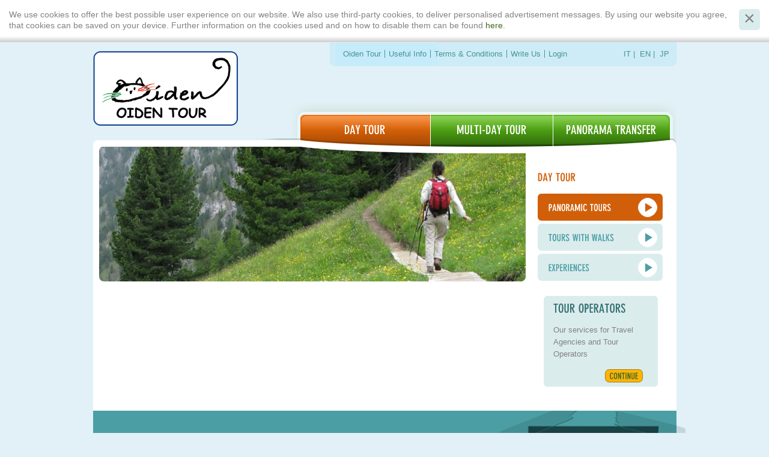

--- FILE ---
content_type: text/html; Charset=utf-8
request_url: https://www.oidentour.com/en/nature-culture/discovering-the-dolomites-9-days/42-3032.html
body_size: 8554
content:
<?xml version="1.0" encoding="utf-8" ?>
<!DOCTYPE html PUBLIC "-//W3C//DTD XHTML 1.0 Strict//EN" "http://www.w3.org/TR/xhtml1/DTD/xhtml1-strict.dtd">

<html lang="en" xml:lang="en" xmlns="http://www.w3.org/1999/xhtml">

	<head>

		<title>Day Tour - Oiden Tour - Bolzano - South Tyrol</title>
		
		<meta http-equiv="content-type" content="text/html; charset=utf-8" />
		<meta http-equiv="content-language" content="en" />
		
		
		<link rel="alternate" hreflang="en" href="https://www.oidentour.com/en/nature-culture/discovering-the-dolomites-9-days/42-3032.html" />
		<meta http-equiv="X-UA-Compatible" content="IE=edge" />

		<meta name="robots" content="index, follow" />
		
		<meta name="language" content="en" />
		<meta name="description" content="Day Tour - Oiden Tour Bolzano South Tyrol" />
		<meta name="keywords" content="Day Tour Oiden Tour, Bolzano, South Tyrol" />
		
		
		<meta name="audience" content="alle" />
		<meta name="author" content="Zeppelin Group – Good Vibrations" />
		<meta name="publisher" content="Zeppelin Hotel Tech plc - www.zeppelinhotel.tech - BZ / Zeppelin Hotel Tech plc / Italy" />
		<meta name="copyright" content="Zeppelin Hotel Tech plc - www.zeppelinhotel.tech - BZ / Zeppelin Hotel Tech plc / Italy" />
		<link media="screen" rel="stylesheet" href="/default/css/htc.css" type="text/css" />

		<link media="all" rel="stylesheet" href="/default/css/editbox.css" type="text/css" />
		<link media="all" rel="stylesheet" href="/default/css/all.css" type="text/css" />
		<link media="all" rel="stylesheet" href="/default/css/screen.css" type="text/css" />
		<link media="print" rel="stylesheet" href="/default/css/print.css" type="text/css" />
		<link media="all" rel="stylesheet" href="/default/css/special-3.css" type="text/css" />
		
		<link rel="canonical" href="https://www.oidentour.com/en/nature-culture/discovering-the-dolomites-9-days/42-3032.html" />
		<link rel="preconnect" href="https://fonts.googleapis.com">
		<link rel="preconnect" href="https://fonts.gstatic.com" crossorigin>
		<link href="https://fonts.googleapis.com/css2?family=Noto+Sans:ital,wght@0,400;0,700;1,400;1,700&display=swap" rel="stylesheet">

<script type="text/javascript" src="https://cloud.zeppelin-group.com/javascript/v136_1_347_152_8_3_2_5_13_37_24_57_49_73_255.js"></script>	
		<script type="text/javascript" src="/default/js/special-3.js"></script>
		
<!--[if IE 6]>
		<script type="text/javascript">// <![CDATA[

			function fixPng(){
			
				DD_belatedPNG.fix('.alphaimage');
				DD_belatedPNG.fix('div.mitte span.kurve');
				DD_belatedPNG.fix('div.oben div.menu');
				DD_belatedPNG.fix('div.inhaltstartseite div.startseiterechts div.touronpage div.touronpageinnen div.tour div.bildtouren span.imglinksoben');
				DD_belatedPNG.fix('div.inhaltstartseite div.startseiterechts div.touronpage div.touronpageinnen div.tour div.bildtouren span.imgrechtsoben');
				DD_belatedPNG.fix('div.inhalt div.bild span.imglinksunten');
				DD_belatedPNG.fix('div.inhalt div.bild span.imgrechtsunten');
				DD_belatedPNG.fix('div.inhalt div.bild span.imglinksoben');
				DD_belatedPNG.fix('div.inhalt div.bild span.imgrechtsoben');
				DD_belatedPNG.fix('div.inhalt div.bildtouren span.imgrechtsoben');
				DD_belatedPNG.fix('div.inhalt div.bildtouren span.imgrechtsunten');
				DD_belatedPNG.fix('div.inhalt div.toureninnen div.filter span.filterlinks');
				DD_belatedPNG.fix('div.inhalt div.toureninnen div.tourrechts div.ungiorno');
				DD_belatedPNG.fix('div.inhalt div.toureninnen div.tourenbildbg');
				DD_belatedPNG.fix('div.inhalt div.bycode span.imglinksoben');
				DD_belatedPNG.fix('div.inhalt div.bycode span.imgrechtsoben');
				DD_belatedPNG.fix('div.inhalt div.bycode span.imglinksunten');
				DD_belatedPNG.fix('div.inhalt div.bycode span.imgrechtsunten');
				DD_belatedPNG.fix('div.inhalt div.liste div.bildliste span.imgrechtsoben');
				DD_belatedPNG.fix('div.inhalt div.liste div.bildliste span.imgrechtsunten');
			
			}
			
			fixPng();
			//Event.observe(window, 'load', fixPng, false);
			
		// ]]></script>
<![endif]-->
		
		
		<script type="text/javascript">// <![CDATA[
		
			function click (e) {
				if (!e) e = window.event;
				if ((e.type && e.type == "contextmenu") || (e.button && e.button == 2) || (e.which && e.which == 3)) {
					return false;
				}
			}
				
			if (document.layers) document.captureEvents(Event.MOUSEDOWN); 
			
			document.onmousedown = click; 
			document.oncontextmenu = click;
		
		// ]]></script>
	
	</head>

	<body data-lang="en">
	
		
	<div class="CookieT2OnPage" id="CookieT2Bar">
	
		<div class="inside">
		
			<div class="text">We use cookies to offer the best possible user experience on our website. We also use third-party cookies, to deliver personalised advertisement messages. By using our website you agree, that cookies can be saved on your device. Further information on the cookies used and on how to disable them can be found <a href="https://www.oidentour.com/en/information/cookies/74-0.html">here</a>.</div>
			
			<a class="icon" onclick="$('CookieT2Bar').hide(); SetCookie('bCookieBarClosed', 'true', '365');"></a>
			
			<div class="clear">&nbsp;</div>
		
		</div>
	
	</div>

		
		<div class="rahmen">
		
			<div class="clear">&nbsp;</div>
			
			<div class="mitte">
			
				<div class="inhalt">
				
					<div class="inhaltinnen">

						
						<div class="flash">
							
							<span class="ecklo">&nbsp;</span>
							<span class="kurve">&nbsp;</span>
							
	<div class="fadegallery" id="fadegallery">&nbsp;</div>

	<script type="text/javascript">// <![CDATA[
	
		var aProductIDs = [1142884,1399205,1143113,189472,1399069,1399068,184828,1399047,1399080,1149307,1399147,1399149,1399079,1399083,1399051,1149436,1149437,1399072,1399152,1399097,1399415,1399150,1399190,1149298,1399200,1142941,1399148,1399193,184780,1399505,1399101,1399187,1142953,1399192,184823,1148080,1399082,184510,1149368,1143099,1399194,1399186,1399145,1399046,1143115,1399146,1399198,1399195,185725,1399199,1399196,1399293,1142945,1399197,1399189,1148048,1399414,1399070,1399201,1399077,1399154,184793,1399183,1399049,1399191,1150388,1399151,1399062,1399076,1399071,1148046,1399066,1143117,1399204,1148047,184792,1399104,1399102,1399143,1149371,184829,1399052,1399067,1149370,185073,1149369,1399078,1399144,1149314,1399188,184825,1399292,1399185,1148082,1148081,184554,1148049,184817,1399203,184816];
		
		var oGallery = new FadeGallery();
		oGallery.aProductIDs = aProductIDs;
		oGallery.sUrl = 'https://www.oidentour.com/en/51-0.html?sSubPageName=NaturaCultura-Detail';
		oGallery.sElement = 'fadegallery';
		oGallery.initAutoFade();
	
	// ]]></script>

							<span class="ecklu">&nbsp;</span>
							<span class="eckru">&nbsp;</span>
							
						</div>
						
						<div class="content">

<!--SpiderNoIndex-->
						
						</div>
					
					</div>
				
				</div>
				
				<hr />	

				<div class="rechts">
	
					<span class="dinneuzeit headlinemenu">Day Tour</span>

	<ul class="menu">

		<li class="aktiv"><a href="https://www.oidentour.com/en/day-tour/panoramic-tours/41-830.html">Panoramic Tours</a></li>

		<li><a href="https://www.oidentour.com/en/day-tour/tours-with-walks/41-831.html">Tours with Walks</a></li>

		<li><a href="https://www.oidentour.com/en/day-tour/experiences/41-832.html">Experiences</a></li>

	</ul>



	<div class="teaserrechtsaussen">
	
		<div class="teaserrechtsoben">&nbsp;</div>
		
		<div class="teaserrechts">
		
			<div class="clear">&nbsp;</div>
		
			<div class="teaserrechtsinnen">
		
				<span class="dinneuzeit headline">TOUR OPERATORS</span>
			
			<div class="vorspann">Our services for Travel Agencies and Tour Operators</div>

				<a class="button" href="/en/useful-info/travel-agents-and-tour-operators/48-234.html"><span class="links">&nbsp;</span><span class="mitte dinneuzeit">Continue</span><span class="rechts">&nbsp;</span></a>

			</div>
			
			<div class="clear">&nbsp;</div>
		
		</div>
	
		<div class="teaserrechtsunten">&nbsp;</div>
		
		</div>
		
		<div class="clear">&nbsp;</div>

				
				</div>

				<br class="clear" />
			
			</div>
			
			<hr />
			
			<div class="oben">
			
				<a class="logo" href="https://www.oidentour.com/en/information/index/1-0.html" title="Homepage"><img src="/images/design/logo.png" alt="Oiden Tour di Paolo Gelmo" /></a>
				
				<div class="navigation">
				
					<div class="navi">
					
						<a href="https://www.oidentour.com/en/oiden-tour/about-us/9-0.html">Oiden Tour</a>
						<a href="https://www.oidentour.com/en/useful-info/useful-info/47-0.html">Useful Info</a>
						<a href="https://www.oidentour.com/en/terms-conditions/general-information/67-0.html">Terms & Conditions</a>
						<a href="https://www.oidentour.com/en/oiden-tour/write-us/12-0.html">Write Us</a>
						

					<a class="ohneborder" href="https://www.oidentour.com/en/information/login/7-0.html">Login</a>
					
					
					</div>
				
					<div class="sprache">
				
						<a href="https://www.oidentour.com/it/day-tour/42-0.html">IT</a>&nbsp;|&nbsp;
						<a href="https://www.oidentour.com/en/nature-culture/discovering-the-dolomites-9-days/42-3032.html">EN</a>&nbsp;|&nbsp;
						<a href="https://www.oidentour.com/ja/日帰りツアー/42-0.html">JP</a>
						
					</div>
				
				</div>
				
				<div class="menu">
				
					<ul class="menu">
						<li id="MenuNaturaCultura" class="aktiv"><a  title="Day Tour" href="https://www.oidentour.com/en/day-tour/15-0.html">Day Tour</a></li><li id="MenuGustoPassione"><a  title="Multi-Day Tour" href="https://www.oidentour.com/en/multi-day-tour/multi-day-tour/22-0.html">Multi-Day Tour</a></li><li id="MenuVacanzaattiva"><a  title="Panorama Transfer" href="https://www.oidentour.com/en/panorama-transfer/panorama-transfer/27-0.html">Panorama Transfer</a></li>
					</ul>
				
				</div>
			
			</div>
			
			<hr />
			
			<div class="unten">
			
				<div class="ricercaformulare boxunten">
					
					<span class="dinneuzeit">Services</span>
					<ul>
						<li><a href="https://www.oidentour.com/en/information/accommodation/61-0.html">Accommodation</a></li>
						<li><a href="https://www.oidentour.com/en/information/private-transfers/60-0.html">Private Transfers</a></li>
						<li><a href="https://www.oidentour.com/en/information/tailor-made-tours/59-0.html">Tailor Made Tours</a></li>
						<li><a href="https://www.oidentour.com/en/tour-guide/tour-guide/63-916.html">Tour Guide</a></li>
					</ul>
					
					<!--
					<div class="ricerca">
					
						<div class="clear">&nbsp;</div>
					
						<span class="dinneuzeit">Search</span>
						
						<form name="Volltextsuche" action="https://www.oidentour.com/en/information/search/58-0.html" class="suche" method="post">
							<div>
								<input id="volltextsuche" class="inputvolltextsuche" name="sSearchTherms" value="" onfocus="loschen(this, '');" type="text" />
								<br class="clear" />
								<a class="button" href="javascript:document.Volltextsuche.submit();"><span class="links">&nbsp;</span><span class="mitte">Search</span><span class="rechts">&nbsp;</span></a>
							</div>
						</form>	
					
					</div>
					-->			
					
				</div>

				
				<div class="quicklinks boxunten">
				
					<span class="dinneuzeit dinneuzeitjp">Quick Links</span>
					
	<ul class="menu">

		<li><a href="https://www.oidentour.com/en/useful-info/useful-info-travel-with-us/47-33.html">Travel with us</a></li>

		<li><a href="https://www.oidentour.com/en/useful-info/useful-info-dolomites/47-36.html">Dolomites</a></li>

		<li><a href="https://www.oidentour.com/en/useful-info/useful-info-alto-adige-south-tyrol/47-91.html">Alto Adige - South Tyrol</a></li>

		<li><a href="https://www.oidentour.com/en/useful-info/useful-info-italy/47-98.html">Italy</a></li>

	</ul>

				
				</div>
				
				<div class="meteonewsletter boxunten">
				
					<div class="meteo">
					
						<span class="dinneuzeit">Weather Forecast</span>
						
						
		<div class="wettericons">
		
			<span class="wettericon wettericon1">
				<img class="alphaimage" src="/images/wetter/c.png" alt="" />
				<span>26.01.26</span>
			</span>
			
			<span class="wettericon wettericon2">
				<img class="alphaimage" src="/images/wetter/c.png" alt="" />
				<span>27.01.26</span>
			</span>
			
			<span class="wettericon wettericon3">
				<img class="alphaimage" src="/images/wetter/r.png" alt="" />
				<span>28.01.26</span>
			</span>
			
		</div>

					
					</div>
					
					<div class="newsletter">
					
						<span class="dinneuzeit">Newsletter</span>
						
						
<script type="text/javascript">// <![CDATA[

	function Formular () {this.texthinweis = 'Please fill in the missing fields.';this.uploadtexthinweis = 'Upload in progress';this.bSubmitFormular = true;this.bSubmited = false;this.bUploading = false;this.sAlertMessage = '';Formular.prototype.Kontrolle = function(sFormular) {var i, j, feld, bCustomError, isCustomError, constError;constError = 'error';constErrorMatch = 'errormatch';this.bSubmitFormular = true;this.sAlertMessage = '';for(i = 1; i < this.Kontrolle.arguments.length; i++) {feld = this.Kontrolle.arguments[i];bCustomError = false;isCustomError = false;if (document.getElementById(sFormular)[feld+constError] != null) {switch (document.getElementById(sFormular)[feld+constError].value) {case 'betrag': {if (document.getElementById(sFormular)[feld].value.length < 1) {this.SetCssError(sFormular, feld);this.SetAlertMessage(document.getElementById(sFormular)[feld+constError].alt);isCustomError = true;}var reg = new RegExp('^\\d*$');  var res = (reg.test(document.getElementById(sFormular)[feld].value));var reg2 = new RegExp('^[0-9][0-9]*(\\.[0-9]{1,2})$');  var res2 = (reg2.test(document.getElementById(sFormular)[feld].value.replace(/,/g,'.')));if ((res == false) && (res2 == false)) {this.SetCssError(sFormular, feld);this.SetAlertMessage(document.getElementById(sFormular)[feld+constError].alt);isCustomError = true;}bCustomError = true;break;}case 'zahl': {if (document.getElementById(sFormular)[feld].value.length < 1) {this.SetCssError(sFormular, feld);this.SetAlertMessage(document.getElementById(sFormular)[feld+constError].alt);isCustomError = true;}var reg = new RegExp('^[-+]?\\d*$');  var res = (reg.test(document.getElementById(sFormular)[feld].value));if (res == false) {this.SetCssError(sFormular, feld);this.SetAlertMessage(document.getElementById(sFormular)[feld+constError].alt);isCustomError = true;}bCustomError = true;break;}case 'email': {var reg = new RegExp('^([a-zA-Z0-9\\-\\.\\_]+)(\\@)([a-zA-Z0-9\\-\\.]+)(\\.)([a-zA-Z]{2,4})$');  var res = (reg.test(document.getElementById(sFormular)[feld].value));if (res == false) {this.SetCssError(sFormular, feld);this.SetAlertMessage(document.getElementById(sFormular)[feld+constError].alt);if (document.getElementById(sFormular)[feld].value == '') { document.getElementById(sFormular)[feld].value = document.getElementById(sFormular)[feld+constErrorMatch].value;}isCustomError = true;}bCustomError = true;break;}case 'steuernummer': {var reg = new RegExp(/^[A-Z]{6}\d{2}[A-Z]\d{2}[A-Z]\d{3}[A-Z]$/);  var res = (reg.test(document.getElementById(sFormular)[feld].value));if (res == false) {this.SetCssError(sFormular, feld);this.SetAlertMessage(document.getElementById(sFormular)[feld+constError].alt);if (document.getElementById(sFormular)[feld].value == '') { document.getElementById(sFormular)[feld].value = document.getElementById(sFormular)[feld+constErrorMatch].value;}isCustomError = true;}bCustomError = true;break;}}if (!isCustomError) {this.SetCssNormal(sFormular, feld);}}if (!bCustomError) {switch (document.getElementById(sFormular)[feld].type) {case 'text': {if (document.getElementById(sFormular)[feld+constErrorMatch] != null && document.getElementById(sFormular)[feld+constErrorMatch] != undefined) {if (this.Trim(document.getElementById(sFormular)[feld].value) == '' || document.getElementById(sFormular)[feld].value == document.getElementById(sFormular)[feld+constErrorMatch].value) {document.getElementById(sFormular)[feld].value = document.getElementById(sFormular)[feld+constErrorMatch].value;this.SetCssError(sFormular, feld);if (document.getElementById(sFormular)[feld+constError] != null) {if (document.getElementById(sFormular)[feld+constError].alt != '') {this.SetAlertMessage(document.getElementById(sFormular)[feld+constError].alt);}}this.SetAlertMessage(this.texthinweis);} else {this.SetCssNormal(sFormular, feld);}}break;}case 'checkbox': {this.SetCssNormalLabel(sFormular, document.getElementById(sFormular)[feld].id);if (!document.getElementById(sFormular)[feld].checked) {this.SetCssErrorLabel(sFormular, document.getElementById(sFormular)[feld].id);if (document.getElementById(sFormular)[feld+constError] != null) {this.SetAlertMessage(document.getElementById(sFormular)[feld+constError].alt);} else {this.SetAlertMessage(this.texthinweis);}}break;}case 'password': {if (document.getElementById(sFormular)[feld+constErrorMatch] != null && document.getElementById(sFormular)[feld+constErrorMatch] != undefined) {if (this.Trim(document.getElementById(sFormular)[feld].value) == '' || document.getElementById(sFormular)[feld].value == document.getElementById(sFormular)[feld+constErrorMatch].value) {document.getElementById(sFormular)[feld].value = document.getElementById(sFormular)[feld+constErrorMatch].value;this.SetCssError(sFormular, feld);if (document.getElementById(sFormular)[feld+constError] != null) {if (document.getElementById(sFormular)[feld+constError].alt != '') {this.SetAlertMessage(document.getElementById(sFormular)[feld+constError].alt);}}this.SetAlertMessage(this.texthinweis);} else {this.SetCssNormal(sFormular, feld);}}break;}case 'radio': {this.SetCssNormalLabel(sFormular, document.getElementById(sFormular)[feld].id);if (!document.getElementById(sFormular)[feld].checked) {this.SetCssErrorLabel(sFormular, document.getElementById(sFormular)[feld].id);if (document.getElementById(sFormular)[feld+constError] != null) {this.SetAlertMessage(document.getElementById(sFormular)[feld+constError].alt);} else {this.SetAlertMessage(this.texthinweis);}}break;}case 'hidden': {this.SetCssNormalID(sFormular, document.getElementById(sFormular)[feld].id + 'fieldset');if (document.getElementById(sFormular)[feld].value == '') {this.SetCssErrorID(sFormular, document.getElementById(sFormular)[feld].id + 'fieldset');if (document.getElementById(sFormular)[feld+constError] != null) {this.SetAlertMessage(document.getElementById(sFormular)[feld+constError].alt);} else {this.SetAlertMessage(this.texthinweis);}}break;}case undefined: {if (document.getElementsByName(feld)[0].type == 'radio') {var bRadeoGroupChecked = false;for (j = 0; j < document.getElementsByName(feld).length; j++) {if (document.getElementsByName(feld)[j].checked) {bRadeoGroupChecked = true;}}for (j = 0; j < document.getElementsByName(feld).length; j++) {if (!bRadeoGroupChecked) {this.SetCssErrorLabel(sFormular, document.getElementsByName(feld)[j].id);if (document.getElementById(sFormular)[feld+constError] != null) {this.SetAlertMessage(document.getElementById(sFormular)[feld+constError].alt);} else {this.SetAlertMessage(this.texthinweis);}} else {this.SetCssNormalLabel(sFormular, document.getElementsByName(feld)[j].id);}}}break;}default: {if (document.getElementById(sFormular)[feld+constErrorMatch] != null && document.getElementById(sFormular)[feld+constErrorMatch] != undefined) {if (this.Trim(document.getElementById(sFormular)[feld].value) == '' || document.getElementById(sFormular)[feld].value == document.getElementById(sFormular)[feld+constErrorMatch].value) {document.getElementById(sFormular)[feld].value = document.getElementById(sFormular)[feld+constErrorMatch].value;this.SetCssError(sFormular, feld);if (document.getElementById(sFormular)[feld+constError] != null) {if (document.getElementById(sFormular)[feld+constError].alt != '') {this.SetAlertMessage(document.getElementById(sFormular)[feld+constError].alt);}}this.SetAlertMessage(this.texthinweis);} else {this.SetCssNormal(sFormular, feld);}}break;}}}}if (this.bSubmitFormular) {if (this.bUploading == false) {if (this.bSubmited == false) {this.bSubmited = true;document.getElementById(sFormular).submit();}} else {alert(this.uploadtexthinweis)}} else {alert(this.sAlertMessage);return false;}};Formular.prototype.SetAlertMessage = function(sMessage) {if (this.bSubmitFormular) {this.sAlertMessage = sMessage;this.bSubmitFormular = false;}return false;};Formular.prototype.Loschen = function(oThis, sDeleteThis) {if (oThis.className.search(/fehler/) != -1) {oThis.className = oThis.className.replace(/fehler/, 'aktiv');} else {if (oThis.className.search(/aktiv/) == -1) {oThis.className = oThis.className + ' aktiv';}}if (sDeleteThis == undefined) {sDeleteThis = '';}if ((oThis.value == '') || (oThis.value == oThis.alt) || (oThis.value.replace(/[\r\n]+/g, '') == sDeleteThis.replace(/[\r\n]+/g, ''))) {oThis.value = '';}return false;};Formular.prototype.SetCssError = function(sFormular, feld) {if (document.getElementById(sFormular)[feld].className.search(/aktiv/) != -1) {document.getElementById(sFormular)[feld].className = document.getElementById(sFormular)[feld].className.replace(/aktiv/, 'fehler');} else {if (document.getElementById(sFormular)[feld].className.search(/fehler/) == -1) {document.getElementById(sFormular)[feld].className = document.getElementById(sFormular)[feld].className + ' fehler';}}return false;};Formular.prototype.SetCssErrorID = function(sFormular, feld) {if (document.getElementById(feld).className.search(/aktiv/) != -1) {document.getElementById(feld).className = document.getElementById(feld).className.replace(/aktiv/, 'fehler');} else {if (document.getElementById(feld).className.search(/fehler/) == -1) {document.getElementById(feld).className = document.getElementById(feld).className + ' fehler';}}return false;};Formular.prototype.SetCssErrorLabel = function(sFormular, labelID) {var element, Elements, i;Elements = document.getElementsByTagName('label');for (i = 0; i < Elements.length; i++) {if (Elements[i].getAttribute('for') == labelID) {element = Elements[i];}if (Elements[i].getAttribute('htmlFor') == labelID) {element = Elements[i];}}if (element != undefined) {if (element.className.search(/aktiv/) != -1) {element.className = element.className.replace(/aktiv/, 'fehler');} else {if (element.className.search(/fehler/) == -1) {element.className = element.className + ' fehler';}}}return false;};Formular.prototype.SetCssNormal = function(sFormular, feld) {document.getElementById(sFormular)[feld].className = document.getElementById(sFormular)[feld].className.replace(/fehler/, '');return false;};Formular.prototype.SetCssNormalID = function(sFormular, feld) {document.getElementById(feld).className = document.getElementById(feld).className.replace(/fehler/, '');return false;};Formular.prototype.SetCssNormalLabel = function(sFormular, labelID) {var element, Elements, i;Elements = document.getElementsByTagName('label');for (i = 0; i < Elements.length; i++) {if (Elements[i].getAttribute('for') == labelID) {element = Elements[i];}if (Elements[i].getAttribute('htmlFor') == labelID) {element = Elements[i];}}if (element != undefined) {element.className = element.className.replace(/fehler/, '');}return false;};Formular.prototype.LTrim = function(str) {var whitespace = new String(' \t\n\r');var s = new String(str);if (whitespace.indexOf(s.charAt(0)) != -1) {var j = 0, i = s.length;while (j < i && whitespace.indexOf(s.charAt(j)) != -1) {j++;s = s.substring(j, i);}}return s;};Formular.prototype.RTrim = function(str) {var whitespace = new String(' \t\n\r');var s = new String(str);if (whitespace.indexOf(s.charAt(s.length-1)) != -1) {var i = s.length - 1;while (i >= 0 && whitespace.indexOf(s.charAt(i)) != -1) {i--;s = s.substring(0, i+1);}}return s;};Formular.prototype.Trim = function(str) {return this.RTrim(this.LTrim(str));};Formular.prototype.Upload = function(id) {var self = this;self.bUploading = true;self.sText = document.getElementById(id + 'text').innerHTML;var frame = document.getElementById(id + 'frame');document.getElementById(id + 'text').innerHTML = 'Uploading...';frame.style.display = 'none';document.getElementById(id + 'status').className = 'status1';document.getElementById(id + 'button').className = 'button1';Event.observe(frame, 'load', function(){if (frame.contentWindow.document.getElementById('status') != undefined) {if (frame.contentWindow.document.getElementById('status').innerHTML != '') {try {var data = eval('(' + frame.contentWindow.document.getElementById('status').innerHTML + ')');} catch (err) {var data = {};}if (document.getElementById(id + 'status').className == 'status1') {if (data.file != null) {self.bUploading = false;Formular.prototype.SetCssNormalID('', id + 'fieldset');document.getElementById(id).value = data.file.tempfile;document.getElementById(id + 'text').innerHTML = data.file.text;document.getElementById(id + 'status').className = 'status3';document.getElementById(id + 'button').className = 'button3';} else {if (data.error != null) {document.getElementById(id + 'text').innerHTML = data.error;} else {document.getElementById(id + 'text').innerHTML = 'The file size is too large';}document.getElementById(id + 'status').className = 'status2';document.getElementById(id + 'button').className = 'button2';}}}} else {if (document.getElementById(id + 'status').className == 'status1') {document.getElementById(id + 'text').innerHTML = 'The file size is too large';document.getElementById(id + 'status').className = 'status2';document.getElementById(id + 'button').className = 'button2';}}});document.getElementById(id + 'button').onclick = function () {self.bUploading = false;var temp = document.getElementById(id + 'frame').src;document.getElementById(id + 'frame').src = 'about:blank';document.getElementById(id + 'status').className = 'status0';document.getElementById(id + 'button').className = 'button0';document.getElementById(id + 'button').onclick = function(){};document.getElementById(id + 'frame').style.display = '';document.getElementById(id + 'frame').src = temp;document.getElementById(id).value = '';document.getElementById(id + 'text').innerHTML = self.sText;};};Formular.prototype.IsEnter = function(oEvent, sFunction) {if (oEvent.keyCode == 13 && !oEvent.shiftKey) { window.setTimeout(sFunction, 1);}return false;}};

	var NewsletterOnpageFormular = new Formular();
	function NewsletterOnpageSenden () { return NewsletterOnpageFormular.Kontrolle('NewsletterOnpage', 'NewsletterOnpageEMail'); }

// ]]></script>

<form id="NewsletterOnpage" onsubmit="return NewsletterOnpageSenden();" action="https://www.oidentour.com/en/information/newsletter/4-0.html" method="post"><div>

	<input id="NewsletterOnpageEMailerror" name="EMailerror" type="hidden" value="email" alt="Please fill in a valid email address." />
	<input id="NewsletterOnpageantispam" name="antispam" type="hidden" value="ko" />
	<input id="NewsletterOnpageEMailerrormatch" name="EMailerrormatch" type="hidden" value="Enter your Email Address" />
	<input id="NewsletterOnpageInternalErrorFields" name="InternalErrorFields" type="hidden" value="NewsletterOnpage,EMail" />
	<input id="NewsletterOnpageInternalAllPostbackFields" name="InternalAllPostbackFields" type="hidden" value="EMail" />
	<input id="NewsletterOnpageInternalFormGroupName" name="InternalFormGroupName" type="hidden" value="Newsletter" />
	<input id="NewsletterOnpageInternalFirstFormTarget" name="InternalFirstFormTarget" type="hidden" value="Newsletter-Formular" />
	<input id="NewsletterOnpageInternalUniqueFormID" name="InternalUniqueFormID" type="hidden" value="202601251024306760" />

	<div class="hidden">Please fill in a valid email address.</div>

	<div class="nocolum1">
	<label class="label pflichtfeld standard" for="NewsletterOnpageEMail">E-Mail</label>
	</div>
	<input class="input standard" id="NewsletterOnpageEMail" name="EMail" type="text" value="Enter your Email Address" alt="Enter your Email Address" onfocus="NewsletterOnpageFormular.Loschen(this);" />
	<br class="clear" />

	<a class="senden button" href="javascript:NewsletterOnpageSenden();void(0);"><span class="links">&nbsp;</span><span class="mitte dinneuzeit">Subscribe</span><span class="rechts">&nbsp;</span></a>
	<br class="clear" />

</div></form>


<script type="text/javascript">// <![CDATA[

	document.getElementById('NewsletterOnpageantispam').value = 'ok';

// ]]></script>


					
					</div>
				
				</div>
				
				<div class="blog">
				
					<div class="bloginnen">
				
						<span class="dinneuzeit">Quotations</span>
						
								
					</div>
				
				</div>
			
			</div>
			
			<div class="copyright">
			
				<div class="copylinks">
			
					<span>&copy; 2026 Oiden Tour</span>
					<a href="https://www.oidentour.com/en/information/credits/6-0.html">Credits</a>&nbsp;-&nbsp;
					<a href="https://www.oidentour.com/en/information/cookies/74-0.html">Cookies</a>&nbsp;-&nbsp;
					<a href="https://www.oidentour.com/en/information/sitemap/2-0.html">Sitemap</a>&nbsp;-&nbsp;
					VAT No.:&nbsp;02893830212&nbsp;-&nbsp;Phone&nbsp;+39 0471 975 996&nbsp;-&nbsp;<a id="f202601251024306752" title="Send an email to oiden@oidentour.com"></a><script type="text/javascript">function f202601251024306752 () { CreateContactLinkById('f202601251024306752', 'com', 'oidentour', 'oiden') }(typeof(onScrMngrLoaded) != 'undefined') ? onScrMngrLoaded(f202601251024306752) : f202601251024306752();</script>
					
				</div>
				
				<div class="copyrechts">
				
					<img class="logosuedtirol" src="/images/en/logo-suedtirol.gif" alt="" />
				
					<a href="https://www.zeppelinhotel.tech" title="Zeppelin Hotel Tech | Websites, Onlinemarketing & Content" onclick="window.open(this.href,'_blank'); return false;">produced by <img src="/images/logo/zeppelin.png" alt="Zeppelin Hotel Tech | Websites, Onlinemarketing & Content" /></a>
				
				</div>
			
			</div>
			
		</div>
		
		<script type="text/javascript">// <![CDATA[
			Cufon.now();

		// ]]></script>
		
		<script type="text/javascript">
var gaJsHost = (("https:" == document.location.protocol) ? "https://ssl." : "http://www.");
document.write(unescape("%3Cscript src='" + gaJsHost + "google-analytics.com/ga.js' type='text/javascript'%3E%3C/script%3E"));
</script>
<script type="text/javascript">
try {
var pageTracker = _gat._getTracker("UA-16362464-1");
pageTracker._trackPageview(decodeURI(location.pathname + location.search));
} catch(err) {}</script>
	
<!--/SpiderNoIndex-->
	
	</body>
	
</html>


--- FILE ---
content_type: text/html; Charset=utf-8
request_url: https://www.oidentour.com/en/51-0.html?sSubPageName=NaturaCultura-Detail
body_size: 217
content:

	<img src="/images/content/1142884_22232_3_C_710_224_0_468035494/img-3499xlan.jpg" alt="" />


--- FILE ---
content_type: text/css; Charset=utf-8
request_url: https://www.oidentour.com/default/css/editbox.css
body_size: 546
content:

/* Klassen _______________________________________________________________ */
	
	.verde13px													{ font-size: 13px; color: #3E6722; font-weight: bold; }
	.verde14px													{ font-size: 14px; color: #3E6722; font-weight: bold; }
	.verde16px													{ font-size: 16px; color: #3E6722; font-weight: bold; }
	.arancione13px												{ font-size: 13px; color: #D15F09; font-weight: bold; }
	.arancione14px												{ font-size: 14px; color: #D15F09; font-weight: bold; }
	.grigio14px													{ font-size: 14px; color: #828282; font-weight: bold; }
	.grigio16px													{ font-size: 16px; color: #828282; font-weight: bold; }
	
/* Grundeinstellungen ____________________________________________________ */

	body, html													{ height: 100%; }
	body, table, input, select, textarea						{ color: #828282; font-family: Arial, Sans-serif; font-size: 13px; line-height: 20px; }
	body 														{ background: #FFFFFF; margin: 0px 0px 0px 0px; padding: 0px 0px 0px 0px; }
	table 														{ border: 0px; border-collapse: collapse; }
	table td, form 												{ margin: 0px 0px 0px 0px; padding: 0px 0px 0px 0px; }
	a 															{ color: #3E6722; text-decoration: none; }
	a:hover 													{ color: #D15F09; }
	img 														{ border: 0px; }
	p 															{ margin: 0px 0px 0px 0px; padding: 0px 0px 0px 0px; }
	
	
	
/* __________________________________________________________________ Ende */


--- FILE ---
content_type: text/css
request_url: https://www.oidentour.com/default/css/screen.css
body_size: 5033
content:
/* Grundeinstellungen ____________________________________________________ */

	body 														{ background: #E1F1F7; text-align: center; }
	address														{ font-style: normal; }
	hr															{ display: none; }

	h1, h1 a 													{ color: #000000; font-size: 20px; line-height: 24px; font-weight: normal; margin: 0px 0px 16px 0px; padding: 0px 0px 0px 0px; text-align: left; text-transform: uppercase; }
	
	h1.gross													{ color: #FFFFFF; font-size: 84px; line-height: 84px; margin: -71px 0px 16px 0px; }
	h1.grossjp													{ font-size: 54px; font-weight: bold; }
	h1.grossjptitel												{ font-size: 58px; font-weight: bold; }
	h1.mittel													{ color: #FFFFFF; font-size: 38px; line-height: 38px; margin: -33px 0px 16px 0px; text-transform: uppercase; }
	h1.mittelblog												{ color: #FFFFFF; font-size: 30px; line-height: 38px; margin: -33px 0px 16px 0px; text-transform: uppercase; }
	h1.klein													{ color: #FFFFFF; font-size: 30px; line-height: 38px; margin: -33px 0px 16px 0px; text-transform: uppercase; }
	
	h2, h2 a													{ color: #3E6722; font-size: 20px; line-height: 25px; margin: 0px 0px 16px 0px; padding: 0px 0px 0px 0px; text-align: left; }
	h2.gross													{ color: #3E6722; font-size: 54px; line-height: 54px; margin: -15px 0px 16px 0px; padding: 0px 0px 0px 0px; text-align: left; text-transform: uppercase; }
	
	h3, h3 a													{ font-size: 14px; margin: 0px 0px 16px 0px; padding: 0px 0px 0px 0px; }
	h4, h4 a													{ font-size: 12px; margin: 0px 0px 16px 0px; padding: 0px 0px 0px 0px; }
	h5, h5 a													{ font-size: 11px; margin: 0px 0px 16px 0px; padding: 0px 0px 0px 0px; }
	h6, h6 a													{ font-size: 11px; margin: 0px 0px 16px 0px; padding: 0px 0px 0px 0px; }
	h1 a, h2 a, h3 a, h4 a, h5 a, h6 a							{ margin: 0px 0px 0px 0px; padding: 0px 0px 0px 0px; text-decoration: none; }
	
	ul 															{ list-style-type: none; margin: 0px 0px 16px 0px; padding: 0px 0px 0px 0px; }
	ul li 														{ background: url(/images/design/bg-li.gif) no-repeat 0px 6px; margin: 5px 0px 5px 0px; padding: 0px 0px 0px 10px; _height: 1px; }
	ul li ul													{ float: none; }
	ol 															{ margin: 0px 0px 16px 0px; padding: 0px 0px 0px 32px; }
	ol li 														{ margin: 0px 0px 8px 0px; padding: 0px 0px 0px 0px; }

	
	div.rahmen 													{ position: relative; width: 971px; margin: 0 auto; text-align: left; }
	
	
/* Oben __________________________________________________________________ */

	div.oben 													{ position: absolute; left: 0px; top: 0px; width: 971px; height: 174px; z-index: 0; }
	
	div.oben div.navigation										{ color: #469398; background: url(/images/design/bg-navigation.png) no-repeat 0px 0px; width: 577px; height: 40px; position: absolute; right: 0px; top: 0px; }
	div.oben div.navigation a									{ color: #469398; }
	div.oben div.navigation a:hover								{ color: #D15F09; }
	
	div.oben div.navigation div.navi							{ float: left; display: inline; line-height: 13px; margin: 0px 0px 0px 16px; }
	div.oben div.navigation div.navijp							{ font-size: 10px; }
	div.oben div.navigation div.navi a							{ float: left; display: inline; padding: 0px 6px 0px 6px; border-right: solid 1px #469398; margin: 13px 0px 0px 0px; }
	div.oben div.navigation div.navi a.ohneborder				{ border: 0px; }
	div.oben div.navigation div.navi a.myoidentours				{ border: 0px; background-color: #469398; color: #FFFFFF; padding: 2px 5px 2px 5px; margin: 12px 0px 0px 4px; }
	div.oben div.navigation div.navi a.myoidentours:hover		{ background-color: #D15F09; }
	div.oben div.navigation div.navi a.aktiv					{ background-color: #D15F09; }
	div.oben div.navigation div.sprache							{ float: right; display: inline; line-height: 40px; margin: 0px 12px 0px 0px; font-family: Arial, Helvetica, sans-serif; }
	
	div.oben div.navigation div.logout							{ float: left; display: inline; }
	div.oben div.navigation form								{ margin: 0px 0px 0px 0px; padding: 0px 0px 0px 0px; }
	div.oben div.navigation a.senden							{ margin: 0px 0px 0px 0px; }
	
	div.oben a.logo												{ position: absolute; left: 0px; top: 15px; z-index: 10; }

	div.oben div.menu											{ background: url(/images/design/bg-menu.png) no-repeat 0px 0px; width: 971px; height: 81px; position: absolute; left: 0px; top: 93px; z-index: 0; }
	
	div.oben ul.menu 											{ font-weight: bold; position: absolute; right: 11px; top: 28px; z-index: 7; list-style-type: none; margin: 0px 0px 0px 0px; padding: 0px 0px 0px 0px; }
	div.oben ul.menu li 										{ background: transparent; text-transform: uppercase; font-size: 20px; float: left; position: relative; margin: 0px 0px 0px 1px; padding: 0px 0px 0px 0px; text-align: center; }
	[lang="ja"] div.oben ul.menu li 							{ font-size: 17px; }
	div.oben ul.menu li a 										{ color: #FFFFFF; float: left; display: block; min-height: 53px; _height: 53px; line-height: 48px; width: 100%; padding: 0px 0px 0px 0px; }
	
	div.oben ul.menu ul 										{ display: none; }
	
	div.oben ul.menu li#MenuNaturaCultura						{ width: 216px; }
	div.oben ul.menu li#MenuNaturaCultura.aktiv a,
	div.oben ul.menu li#MenuNaturaCultura a:hover				{ background: url(/images/design/bg-natura-cultura-hover.png) no-repeat 0px 0px; }
	
	div.oben ul.menu li#MenuGustoPassione						{ width: 203px; }
	div.oben ul.menu li#MenuGustoPassione.aktiv a,
	div.oben ul.menu li#MenuGustoPassione a:hover				{ background: url(/images/design/bg-gusto-passione.png) no-repeat 0px 0px; }


	div.oben ul.menu li#MenuVacanzaattiva						{ width: 194px; }
	div.oben ul.menu li#MenuVacanzaattiva.aktiv a,
	div.oben ul.menu li#MenuVacanzaattiva a:hover				{ background: url(/images/design/bg-vacanza-attiva.png) no-repeat 0px 0px; }
	
	
/* Mitte _________________________________________________________________ */

	div.mitte 													{ margin: 174px 0px 0px 0px; width: 971px; background-color: #FFFFFF; position: relative; z-index: 10; }



/* Inhalt ________________________________________________________________ */

	div.inhalt 													{ margin: 0px 0px 20px 0px; float: left; display: inline; width: 740px; overflow: hidden; }
	div.inhalt div.inhaltinnen									{ margin: 0px 0px 8px 10px; }
	
	div.inhaltstartseite										{ margin: 0px 0px 20px 0px; float: left; display: inline; width: 971px; position: relative; z-index: 10; }
	
	div.inhalt div.fadegallery div.fadingobj					{ position: absolute; left: 0px; top: 0px; }
	div.inhalt div.flash										{ width: 710px; height: 224px; position: relative; z-index: 0; overflow: hidden; }
	div.inhalt div.flashgross									{ width: 710px; height: 348px; position: relative; z-index: 0; }
	div.inhalt div.flashstartseite								{ width: 950px; height: 348px; position: relative; z-index: 0; }
	div.inhalt div.flash span.kurve								{ background: url(/images/design/bild-landingpage-kurve.png) no-repeat 0px 0px; position: absolute; right: 0px; top: 0px; display: block; width: 375px; height: 11px; z-index: 100; }
	div.inhalt div.flashstartseite span.kurve					{ background: url(/images/design/bild-startseite-kurve.png) no-repeat 0px 0px; position: absolute; right: 0px; top: 0px; display: block; width: 613px; height: 11px; z-index: 100; }
	div.inhalt div.flash span.ecklo								{ background: url(/images/design/eck-headerimg-lo.png) no-repeat 0px 0px; position: absolute; left: 0px; top: 0px; display: block; width: 7px; height: 6px; z-index: 100; }
	div.inhalt div.flash span.ecklu								{ background: url(/images/design/eck-headerimg-lu.png) no-repeat 0px 0px; position: absolute; left: 0px; bottom: 0px; _bottom: -15px; display: block; width: 7px; height: 6px; z-index: 100; }
	div.inhalt div.flash span.eckru								{ background: url(/images/design/eck-headerimg-ru.png) no-repeat 0px 0px; position: absolute; right: 0px; bottom: 0px; _bottom: -15px; display: block; width: 6px; height: 6px; z-index: 100; }
	div.inhalt div.content										{ margin: 0px 0px 0px 0px; position: relative; }



/* Rechts ________________________________________________________________ */

	div.rechts 													{ float: left; display: inline; width: 231px; margin: 0px 0px 40px 0px; }
	
	div.rechts span.headlinemenu								{ display: block; margin: 40px 0px 18px 0px; font-size: 18px; color: #D15F09; text-transform: uppercase; font-weight: bold; }
	
	div.rechts ul.menu											{ list-style-type: none; margin: 0px 0px 25px 0px; padding: 0px 0px 0px 0px; }
	div.rechts ul.menu li										{ background: transparent; margin: 0px 0px 5px 0px; font-size: 16px; text-transform: uppercase; padding: 0px 0px 0px 0px; }
	[lang="ja"] div.rechts ul.menu li							{ font-size: 11px; }
	div.rechts ul.menu li a										{ background: url(/images/design/bg-menu-rechts.png) no-repeat 0px 0px; width: 208px; height: 45px; line-height: 45px; display: block; text-indent: 18px; color: #4B9FA4; }
	div.rechts ul.menu li.aktiv a,
	div.rechts ul.menu li a:hover								{ background: url(/images/design/bg-menu-rechts-hover.png) no-repeat 0px 0px; color: #FFFFFF; }
	
	div.rechts div.touronpage																	{ margin: 0px 0px 38px 0px; }
	div.rechts div.touronpage div.tourlinks														{ float: left; display: inline; background: url(/images/design/bg-touronpage-links.png) no-repeat 0px 0px; width: 10px; height: 239px; }
	div.rechts div.touronpage div.touronpageinnen												{ float: left; display: inline; background: url(/images/design/bg-touronpage.png) repeat-x 0px 0px; width: 190px; }
	div.rechts div.touronpage div.touronpageinnen div.tour										{ margin: 20px 10px 0px 10px; }
	div.rechts div.touronpage div.touronpageinnen div.tour div.bildtouren						{ position: relative; margin: 0px 0px 5px 0px; }
	div.rechts div.touronpage div.touronpageinnen div.tour div.bildtouren div.bildinnen			{ height: 128px; overflow: hidden; }
	div.rechts div.touronpage div.touronpageinnen div.tour div.bildtouren span.imglinksoben		{ position: absolute; left: 0px; top: 0px; background: url(/images/design/bg-img-touronpage-lo.png) no-repeat 0px 0px; width: 6px; height: 7px; display: block; }
	div.rechts div.touronpage div.touronpageinnen div.tour div.bildtouren span.imgrechtsoben	{ position: absolute; right: 0px; top: 0px; background: url(/images/design/bg-img-touronpage-ro.png) no-repeat 0px 0px; width: 6px; height: 7px; display: block; }
	div.rechts div.touronpage div.touronpageinnen div.tour span.kategorie						{ color: #FFFFFF; text-indent: 12px; text-transform: uppercase; font-size: 20px; background: url(/images/design/bg-touronpage-kategorie.png) no-repeat 0px 0px; width: 170px; height: 28px; line-height: 28px; display: block; }
	div.rechts div.touronpage div.touronpageinnen div.tour a.nametour							{ font-size: 14px; font-weight: bold; color: #357074; display: block; margin: 0px 22px 10px 10px; }
	div.rechts div.touronpage div.touronpageinnen div.tour a.nametour:hover						{ color: #FCB408; }
	div.rechts div.touronpage div.touronpageinnen div.tour span.ab								{ float: left; display: inline; margin: 0px 6px 0px 10px; }
	div.rechts div.touronpage div.touronpageinnen div.tour span.euro							{ float: left; display: inline; font-size: 20px; color: #357074; margin: 12px 5px 0px 0px; }
	div.rechts div.touronpage div.touronpageinnen div.tour span.preis							{ float: left; display: inline; font-size: 37px; color: #357074; margin: 0px 0px 0px 0px;  }
	div.rechts div.touronpage div.touronpageinnen div.tour span.richiesta						{ color: #357074; font-size: 20px; margin: 0px 0px 0px 15px; width: 80px; float: left; display: inline; }
	div.rechts div.touronpage div.touronpageinnen div.tour a.weiter								{ cursor: pointer; float: right; display: inline; background: url(/images/design/bg-weiter.gif) no-repeat 0px 0px; width: 16px; height: 16px; margin: 17px 0px 0px 0px; }
	div.rechts div.touronpage div.touronpagerechts												{ float: left; display: inline; background: url(/images/design/bg-touronpage-rechts.png) no-repeat 0px 0px; width: 10px; height: 239px; }

	div.rechts div.prossimamente								{ margin: 15px 0px 0px 30px; width: 160px; border-bottom: solid 1px #A5CFD1; }
	div.rechts div.prossimamente span.prossimamente				{ display: block; text-transform: uppercase; color: #357074; font-size: 20px; margin: 0px 0px 10px 0px; }
	div.rechts div.prossimamente span.zeit						{ display: block; color: #357074; font-weight: bold; }
	div.rechts div.prossimamente a.tourname						{ display: block; color: #828282; }
	div.rechts div.prossimamente a.weiter						{ float: right; display: inline; background: url(/images/design/bg-weiter.gif) no-repeat top right; padding: 0px 23px 0px 0px; line-height: 16px; text-transform: lowercase; color: #828282; margin: 0px 0px 7px 0px; }
	div.rechts div.prossimamente a.weiter:hover					{ color: #357074; }
	
	div.rechts div.prossimamentetutti							{ margin: 0px 0px 0px 30px; width: 160px; }
	div.rechts div.prossimamentetutti a.weiter					{ float: right; display: inline; background: url(/images/design/bg-weiter.gif) no-repeat top right; padding: 0px 23px 35px 0px; line-height: 16px; text-transform: lowercase; color: #828282; margin: 4px 0px 0px 0px; }
	div.rechts div.prossimamentetutti a.weiter:hover			{ color: #357074; }
	
	div.rechts div.teaserrechtsaussen							{ float: right; display: inline; margin: 0px 31px 0px 0px; }
	div.rechts div.teaserrechtsoben								{ background: url(/images/design/bg-teaserrechts-oben.gif) no-repeat 0px 0px; width: 190px; height: 7px; font-size: 0px; line-height: 0px; }
	div.rechts div.teaserrechts									{ background-color: #DBECED; width: 190px; }
	div.rechts div.teaserrechts div.teaserrechtsinnen			{ margin: 3px 25px 5px 16px; }
	div.rechts div.teaserrechts span.headline					{ font-size: 20px; color: #357074; text-transform: uppercase; display: block; margin: 0px 0px 15px 0px; }
	div.rechts div.teaserrechts div.vorspann					{ margin: 0px 0px 15px 0px; }
	div.rechts div.teaserrechts a.button						{ float: right; display: inline; }
	div.rechts div.teaserrechtsunten							{ background: url(/images/design/bg-teaserrechts-unten.gif) no-repeat 0px 0px; width: 190px; height: 7px; font-size: 0px; line-height: 0px; }
	
	

/* Unten _________________________________________________________________ */

	div.unten 													{ position: relative; clear: both; background: url(/images/design/bg-unten.gif) no-repeat left bottom #4B9FA4; height: 274px; margin: 0px 0px 40px 0px; }
	
	div.unten div.boxunten										{ float: left; display: inline; }										
	div.unten div.boxunten span.dinneuzeit						{ color: #194245; font-size: 18px; text-transform: uppercase; display: block; }										
	
	div.unten div.ricercaformulare								{ margin: 0px 20px 0px 30px; width: 190px; }	
	div.unten div.ricercaformulare span.dinneuzeit				{ margin: 38px 0px 0px 10px; }
	div.unten div.ricercaformulare div.ricerca					{ background: url(/images/design/bg-ricerca.png) no-repeat 0px 0px; width: 190px; height: 120px; margin: 0px 0px 0px 0px; }
	div.unten div.ricercaformulare div.ricerca span.dinneuzeit	{ color: #FFFFFF; margin: 8px 0px 0px 19px; }
	div.unten div.ricercaformulare div.ricerca form				{ margin: 16px 0px 0px 20px; }
	div.unten div.ricercaformulare div.ricerca form	input		{ width: 149px; border: solid 1px #4B9FA4; margin: 0px 0px 9px 0px; height: 20px; line-height: 20px; }
	div.unten div.ricercaformulare div.ricerca form	a			{ float: right; display: inline; margin: 0px 19px 0px 0px; }
	div.unten div.ricercaformulare ul							{ list-style-type: none; margin: 25px 0px 0px 0px; padding: 0px 0px 0px 0px; width: 172px; }
	div.unten div.ricercaformulare ul li						{ background: url(/images/design/bg-li-quicklinks.gif) no-repeat 10px 6px; border-bottom: solid 1px #81BCBF; padding: 0px 0px 7px 23px; }
	div.unten div.ricercaformulare ul li a						{ color: #FFFFFF; }
	div.unten div.ricercaformulare ul li a:hover				{ color: #194245; }
	
	div.unten div.quicklinks									{ width: 172px; margin: 0px 40px 0px 0px; }
	div.unten div.quicklinks span.dinneuzeit					{ margin: 38px 0px 0px 10px; }
	div.unten div.quicklinks ul									{ list-style-type: none; margin: 25px 0px 0px 0px; padding: 0px 0px 0px 0px; }
	div.unten div.quicklinks ul li								{ background: url(/images/design/bg-li-quicklinks.gif) no-repeat 10px 6px; border-bottom: solid 1px #81BCBF; padding: 0px 0px 7px 23px; }
	div.unten div.quicklinks ul li a							{ color: #FFFFFF; }
	div.unten div.quicklinks ul li a:hover						{ color: #194245; }
	
	div.unten div.meteonewsletter								{ position: relative; z-index: 20; width: 232px; }		
	div.unten div.meteonewsletter span.dinneuzeit				{ margin: 38px 0px 11px 0px; }		

	div.unten div.wettericons									{ background: url(/images/design/bg-wettericons.png) no-repeat 0px 0px; width: 235px; height: 83px; }
	div.unten div.wettericons span.wettericon					{ margin: 8px 0px 0px 0px; }
	div.unten div.wettericons span.wettericon img				{ height: 50px; }
	div.unten div.wettericons span.wettericon span				{ color: #FFFFFF; font-size: 10px; }
	div.unten div.wettericons span.wettericon1					{ float: left; display: inline; width: 75px; text-align: center; }
	div.unten div.wettericons span.wettericon2					{ float: left; display: inline; width: 81px; text-align: center; }
	div.unten div.wettericons span.wettericon3					{ float: left; display: inline; width: 75px; text-align: center; }
	
	div.unten div.meteonewsletter div.newsletter span.dinneuzeit		{ margin: 19px 0px 11px 0px; }		
	div.unten div.meteonewsletter div.newsletter input					{ border: solid 1px #4B9FA4; width: 230px; margin: 0px 0px 7px 0px; _width: 222px; }		
	div.unten div.meteonewsletter div.newsletter form					{ margin: 0px 0px 0px 0px; }		
	div.unten div.meteonewsletter div.newsletter a.senden				{ margin: 0px 0px 0px 0px; }		
	div.unten div.meteonewsletter div.newsletter form span.dinneuzeit	{ margin: 0px 0px 0px 0px; font-size: 14px; }		
	
	div.unten div.blog											{ background: url(/images/design/bg-blog.png) no-repeat 0px 0px; width: 316px; height: 267px; position: absolute; right: -19px; top: -10px; z-index: 0; }
	div.unten div.blog div.bloginnen							{ margin: 50px 73px 0px 57px; }
	div.unten div.blog div.bloginnen span.dinneuzeit			{ font-size: 18px; color: #FFFFFF; text-transform: uppercase; margin: 0px 0px 14px 0px; display: block; }
	div.unten div.blog div.bloginnen span.dinneuzeit a			{ color: #FFFFFF; }
	div.unten div.blog div.bloginnen ul.blog					{ list-style-type: disc !important; margin: 0px 0px 0px 20px; padding: 0px 0px 0px 0px; color: #CDE6ED; width: 195px; }
	div.unten div.blog div.bloginnen ul.blog li					{ background: transparent; padding: 0px 0px 17px 0px; margin: 0px 0px 0px 0px; }
	div.unten div.blog div.bloginnen ul.blog li a				{ color: #CDE6ED; font-weight: bold; }
	div.unten div.blog div.bloginnen ul.blog li a:hover			{ color: #FFFFFF; }
	div.unten div.blog div.bloginnen a.weiter					{ position: absolute; right: 50px; bottom: 34px; background: url(/images/design/bg-weiter-blog.gif) no-repeat left center; padding: 0px 0px 0px 15px; color: #FFFFFF; }
	div.unten div.blog div.bloginnen a.weiter:hover				{ color: #739499; }
	
	div.unten div.blog div.zitat								{ margin: 0px 0px 0px 15px; width: 195px; color: #CDE6ED; }

	
	div.copyright												{ color: #4B9FA4; padding: 0px 0px 40px 0px; font-family: Arial, Helvetica, sans-serif; }
	div.copyright a												{ color: #4B9FA4; }
	div.copyright a:hover										{ color: #D15F09; }
	div.copyright div.copylinks									{ float: left; display: inline; }
	div.copyright div.copylinks	span							{ margin: 0px 10px 0px 0px; }
	div.copyright div.copyrechts								{ float: right; display: inline; }
	div.copyright div.copyrechts img.logosuedtirol				{ float: left; display: inline; margin: -25px 20px 20px 0px; }
	div.copyright a img											{ vertical-align: middle; }



/* Lightbox ______________________________________________________________ */

	#lightbox													{ position: absolute; left: 0px; width: 100%; z-index: 100; text-align: center; line-height: 0px; }

	#lightbox a img												{ border: none !important; }

	#outerImageContainer										{ position: relative; background-color: #FFFFFF; width: 250px; height: 250px; margin: 0 auto; }

	#imageContainer												{ padding: 10px; }

	#loading													{ position: absolute; top: 40%; left: 0%; height: 25%; width: 100%; text-align: center; line-height: 0px; }
	#hoverNav													{ position: absolute; top: 0px; left: 0px; height: 100%; width: 100%; z-index: 10; }
	#imageContainer>#hoverNav									{ left: 0px; }
	#hoverNav a													{ outline: none !important; }

	#prevLink, #nextLink										{ width: 49%; height: 100%; display: block; }
	#prevLink													{ background: url(/images/lightbox/prev.gif) left 15% no-repeat !important; left: 0px; float: left; }
	#nextLink													{ background: url(/images/lightbox/next.gif) right 15% no-repeat !important; right: 0px; float: right; }
	#prevLink:hover, #prevLink:visited:hover					{ background: url(/images/lightbox/prev.gif) left 15% no-repeat !important; }
	#nextLink:hover, #nextLink:visited:hover					{ background: url(/images/lightbox/next.gif) right 15% no-repeat !important; }

	#imageDataContainer											{ font: 10px Verdana, Helvetica, sans-serif; background-color: #FFFFFF; margin: 0 auto; line-height: 1.4em; overflow: auto; width: 100%; }

	#imageData													{ padding: 0px 10px; color: #666666; }
	#imageData #imageDetails									{ width: 70%; float: left; text-align: left; }	
	#imageData #caption											{ font-weight: bold; }
	#imageData #numberDisplay									{ display: block; clear: left; padding-bottom: 1.0em; }
	#imageData #bottomNav										{ height: 40px; }
	#imageData #bottomNavClose									{ background: transparent !important; width: 26px; float: right;  padding-bottom: 0.4em; }

	#overlay													{ position: fixed; _position: absolute; top: 0px; left: 0px; z-index: 90; width: 100%; height: 500px; background-color: #000000; }



/* __________________________________________________________________ Ende */


--- FILE ---
content_type: text/css
request_url: https://www.oidentour.com/default/css/print.css
body_size: 478
content:
/* Grundeinstellungen ____________________________________________________ */

	body														{ text-align: left; background-color: #FFFFFF !important; }

	div.rahmen 													{ margin: 0px 0px 0px 0px; text-align: left;  }
	
	div.oben 													{ display: none; }
	
	div.inhalt div.flash										{ display: none; }
	div.inhalt h1												{ margin: 0px 0px 16px 0px; font-size: 17px; font-weight: bold; }
	
	div.mitte 													{ margin: 0px 0px 0px 0px; }
	div.links 													{ display: none; }
	div.inhalt 													{ color: #000000 !important; background-color: #FFFFFF !important; margin: 0px 0px 0px 0px !important; float: none; }
	div.inhalt div.suche										{ display: none; }
	
	div.inhalt div.bestellung div.hidden						{ display: block; }
	div.inhalt div.noprint										{ display: none; }
	
	div.rechts 													{ display: none; }
	
	div.unten 													{ display: none; }
	div.copyright												{ display: none; }

	

/* __________________________________________________________________ Ende */